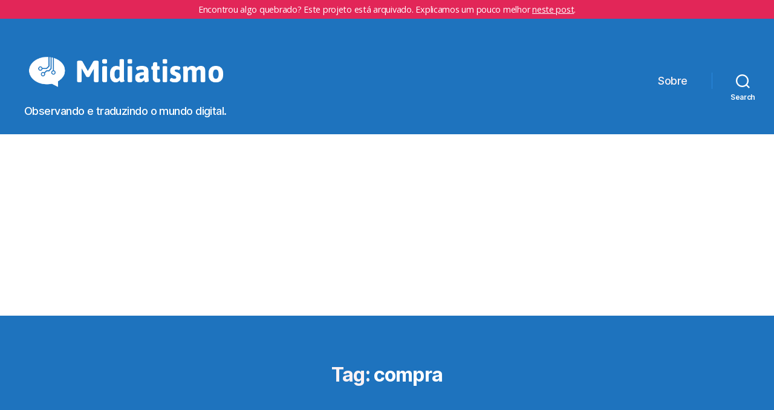

--- FILE ---
content_type: text/html; charset=utf-8
request_url: https://www.google.com/recaptcha/api2/aframe
body_size: 268
content:
<!DOCTYPE HTML><html><head><meta http-equiv="content-type" content="text/html; charset=UTF-8"></head><body><script nonce="WDcW-t1LSX9MOzcCXXxTSg">/** Anti-fraud and anti-abuse applications only. See google.com/recaptcha */ try{var clients={'sodar':'https://pagead2.googlesyndication.com/pagead/sodar?'};window.addEventListener("message",function(a){try{if(a.source===window.parent){var b=JSON.parse(a.data);var c=clients[b['id']];if(c){var d=document.createElement('img');d.src=c+b['params']+'&rc='+(localStorage.getItem("rc::a")?sessionStorage.getItem("rc::b"):"");window.document.body.appendChild(d);sessionStorage.setItem("rc::e",parseInt(sessionStorage.getItem("rc::e")||0)+1);localStorage.setItem("rc::h",'1769100852449');}}}catch(b){}});window.parent.postMessage("_grecaptcha_ready", "*");}catch(b){}</script></body></html>